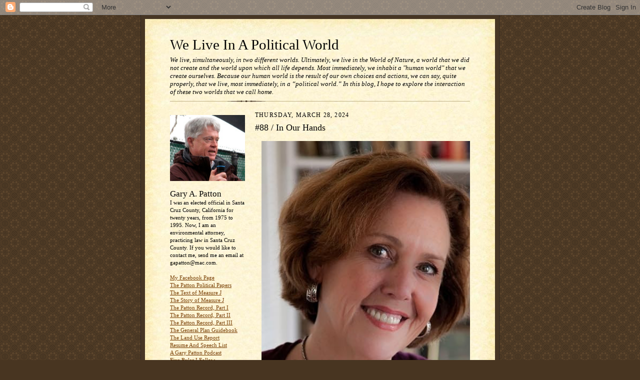

--- FILE ---
content_type: text/html; charset=UTF-8
request_url: https://www.gapatton.net/2024/03/88-in-our-hands.html
body_size: 12288
content:
<!DOCTYPE html>
<html dir='ltr'>
<head>
<link href='https://www.blogger.com/static/v1/widgets/2944754296-widget_css_bundle.css' rel='stylesheet' type='text/css'/>
<meta content='text/html; charset=UTF-8' http-equiv='Content-Type'/>
<meta content='blogger' name='generator'/>
<link href='https://www.gapatton.net/favicon.ico' rel='icon' type='image/x-icon'/>
<link href='https://www.gapatton.net/2024/03/88-in-our-hands.html' rel='canonical'/>
<link rel="alternate" type="application/atom+xml" title="We Live In A Political World - Atom" href="https://www.gapatton.net/feeds/posts/default" />
<link rel="alternate" type="application/rss+xml" title="We Live In A Political World - RSS" href="https://www.gapatton.net/feeds/posts/default?alt=rss" />
<link rel="service.post" type="application/atom+xml" title="We Live In A Political World - Atom" href="https://www.blogger.com/feeds/3611639517962742486/posts/default" />

<link rel="alternate" type="application/atom+xml" title="We Live In A Political World - Atom" href="https://www.gapatton.net/feeds/4358361013678045567/comments/default" />
<!--Can't find substitution for tag [blog.ieCssRetrofitLinks]-->
<link href='https://blogger.googleusercontent.com/img/b/R29vZ2xl/AVvXsEhkff3iBBIWomjBCjUuiDlpnWr8UztbQtD9LU1cMMB7eCtp40IOA1K02P_G3KekZZBXzK_-ec4ERxieMoTj6Qeoap0SdTLVwHNAruvs6lAkN750QvVSJVT3NnAL9ltchG60HBP6n7KRiYXNddq1uDQ1ipv8i0v6icQhiok0gayqRVTarc1ixPUD-vQLsGO7/w481-h481/61PrOwlg3mL._SX450_CR0,0,450,450_.jpg' rel='image_src'/>
<meta content='https://www.gapatton.net/2024/03/88-in-our-hands.html' property='og:url'/>
<meta content='#88 / In Our Hands' property='og:title'/>
<meta content='Politics &gt; Law &gt; Government' property='og:description'/>
<meta content='https://blogger.googleusercontent.com/img/b/R29vZ2xl/AVvXsEhkff3iBBIWomjBCjUuiDlpnWr8UztbQtD9LU1cMMB7eCtp40IOA1K02P_G3KekZZBXzK_-ec4ERxieMoTj6Qeoap0SdTLVwHNAruvs6lAkN750QvVSJVT3NnAL9ltchG60HBP6n7KRiYXNddq1uDQ1ipv8i0v6icQhiok0gayqRVTarc1ixPUD-vQLsGO7/w1200-h630-p-k-no-nu/61PrOwlg3mL._SX450_CR0,0,450,450_.jpg' property='og:image'/>
<title>We Live In A Political World: #88 / In Our Hands</title>
<style id='page-skin-1' type='text/css'><!--
/*
-----------------------------------------------------
Blogger Template Style Sheet
Name:     Scribe
Date:     27 Feb 2004
Updated by: Blogger Team
------------------------------------------------------ */
/* Defaults
----------------------------------------------- */
body {
margin:0;
padding:0;
font-size: small;
text-align:center;
color:#000000;
line-height:1.3em;
background:#483521 url("https://resources.blogblog.com/blogblog/data/scribe/bg.gif") repeat;
}
blockquote {
font-style:italic;
padding:0 32px;
line-height:1.6;
margin-top:0;
margin-right:0;
margin-bottom:.6em;
margin-left:0;
}
p {
margin:0;
padding:0;
}
abbr, acronym {
cursor:help;
font-style:normal;
}
code {
font-size: 90%;
white-space:normal;
color:#666;
}
hr {display:none;}
img {border:0;}
/* Link styles */
a:link {
color:#783f04;
text-decoration:underline;
}
a:visited {
color: #956839;
text-decoration:underline;
}
a:hover {
color: #956839;
text-decoration:underline;
}
a:active {
color: #956839;
}
/* Layout
----------------------------------------------- */
#outer-wrapper {
background-color:#473624;
border-left:1px solid #332A24;
border-right:1px solid #332A24;
width:700px;
margin:0px auto;
padding:8px;
text-align:center;
font: normal normal 100% Georgia, Times New Roman,Sans-Serif;;
}
#main-top {
width:700px;
height:49px;
background:#FFF3DB url("https://resources.blogblog.com/blogblog/data/scribe/bg_paper_top.jpg") no-repeat top left;
margin:0px;
padding:0px;
display:block;
}
#main-bot {
width:700px;
height:81px;
background:#FFF3DB url("https://resources.blogblog.com/blogblog/data/scribe/bg_paper_bot.jpg") no-repeat top left;
margin:0;
padding:0;
display:block;
}
#wrap2 {
width:700px;
background:#FFF3DB url("https://resources.blogblog.com/blogblog/data/scribe/bg_paper_mid.jpg") repeat-y;
margin-top: -14px;
margin-right: 0px;
margin-bottom: 0px;
margin-left: 0px;
text-align:left;
display:block;
}
#wrap3 {
padding:0 50px;
}
.Header {
}
h1 {
margin:0;
padding-top:0;
padding-right:0;
padding-bottom:6px;
padding-left:0;
font: normal normal 225% Georgia, Times New Roman,sans-serif;
color: #000000;
}
h1 a:link {
text-decoration:none;
color: #000000;
}
h1 a:visited {
text-decoration:none;
}
h1 a:hover {
border:0;
text-decoration:none;
}
.Header .description {
margin:0;
padding:0;
line-height:1.5em;
color: #000000;
font: italic normal 100% Georgia, Times New Roman, sans-serif;
}
#sidebar-wrapper {
clear:left;
}
#main {
width:430px;
float:right;
padding:8px 0;
margin:0;
word-wrap: break-word; /* fix for long text breaking sidebar float in IE */
overflow: hidden;     /* fix for long non-text content breaking IE sidebar float */
}
#sidebar {
width:150px;
float:left;
padding:8px 0;
margin:0;
word-wrap: break-word; /* fix for long text breaking sidebar float in IE */
overflow: hidden;     /* fix for long non-text content breaking IE sidebar float */
}
#footer {
clear:both;
background:url("https://resources.blogblog.com/blogblog/data/scribe/divider.gif") no-repeat top left;
padding-top:10px;
_padding-top:6px; /* IE Windows target */
}
#footer p {
line-height:1.5em;
font-size:75%;
}
/* Typography :: Main entry
----------------------------------------------- */
h2.date-header {
font-weight:normal;
text-transform:uppercase;
letter-spacing:.1em;
font-size:90%;
margin:0;
padding:0;
}
.post {
margin-top:8px;
margin-right:0;
margin-bottom:24px;
margin-left:0;
}
.post h3 {
font-weight:normal;
font-size:140%;
color:#000000;
margin:0;
padding:0;
}
.post h3 a {
color: #000000;
}
.post-body p {
line-height:1.5em;
margin-top:0;
margin-right:0;
margin-bottom:.6em;
margin-left:0;
}
.post-footer {
font-family: Verdana, sans-serif;
font-size:74%;
border-top:1px solid #BFB186;
padding-top:6px;
}
.post-footer a {
margin-right: 6px;
}
.post ul {
margin:0;
padding:0;
}
.post li {
line-height:1.5em;
list-style:none;
background:url("https://resources.blogblog.com/blogblog/data/scribe/list_icon.gif") no-repeat left .3em;
vertical-align:top;
padding-top: 0;
padding-right: 0;
padding-bottom: .6em;
padding-left: 17px;
margin:0;
}
.feed-links {
clear: both;
line-height: 2.5em;
}
#blog-pager-newer-link {
float: left;
}
#blog-pager-older-link {
float: right;
}
#blog-pager {
text-align: center;
}
/* Typography :: Sidebar
----------------------------------------------- */
.sidebar h2 {
margin:0;
padding:0;
color:#000000;
font: normal normal 150% Georgia, Times New Roman,sans-serif;
}
.sidebar h2 img {
margin-bottom:-4px;
}
.sidebar .widget {
font-size:86%;
margin-top:6px;
margin-right:0;
margin-bottom:12px;
margin-left:0;
padding:0;
line-height: 1.4em;
}
.sidebar ul li {
list-style: none;
margin:0;
}
.sidebar ul {
margin-left: 0;
padding-left: 0;
}
/* Comments
----------------------------------------------- */
#comments {}
#comments h4 {
font-weight:normal;
font-size:120%;
color:#29303B;
margin:0;
padding:0;
}
#comments-block {
line-height:1.5em;
}
.comment-author {
background:url("https://resources.blogblog.com/blogblog/data/scribe/list_icon.gif") no-repeat 2px .35em;
margin:.5em 0 0;
padding-top:0;
padding-right:0;
padding-bottom:0;
padding-left:20px;
font-weight:bold;
}
.comment-body {
margin:0;
padding-top:0;
padding-right:0;
padding-bottom:0;
padding-left:20px;
}
.comment-body p {
font-size:100%;
margin-top:0;
margin-right:0;
margin-bottom:.2em;
margin-left:0;
}
.comment-footer {
color:#29303B;
font-size:74%;
margin:0 0 10px;
padding-top:0;
padding-right:0;
padding-bottom:.75em;
padding-left:20px;
}
.comment-footer a:link {
color:#473624;
text-decoration:underline;
}
.comment-footer a:visited {
color:#716E6C;
text-decoration:underline;
}
.comment-footer a:hover {
color:#956839;
text-decoration:underline;
}
.comment-footer a:active {
color:#956839;
text-decoration:none;
}
.deleted-comment {
font-style:italic;
color:gray;
}
/* Profile
----------------------------------------------- */
#main .profile-data {
display:inline;
}
.profile-datablock, .profile-textblock {
margin-top:0;
margin-right:0;
margin-bottom:4px;
margin-left:0;
}
.profile-data {
margin:0;
padding-top:0;
padding-right:8px;
padding-bottom:0;
padding-left:0;
text-transform:uppercase;
letter-spacing:.1em;
font-size:90%;
color:#211104;
}
.profile-img {
float: left;
margin-top: 0;
margin-right: 5px;
margin-bottom: 5px;
margin-left: 0;
border:1px solid #A2907D;
padding:2px;
}
#header .widget, #main .widget {
margin-bottom:12px;
padding-bottom:12px;
}
#header {
background:url("https://resources.blogblog.com/blogblog/data/scribe/divider.gif") no-repeat bottom left;
}
/** Page structure tweaks for layout editor wireframe */
body#layout #outer-wrapper {
margin-top: 0;
padding-top: 0;
}
body#layout #wrap2,
body#layout #wrap3 {
margin-top: 0;
}
body#layout #main-top {
display:none;
}

--></style>
<link href='https://www.blogger.com/dyn-css/authorization.css?targetBlogID=3611639517962742486&amp;zx=e15610d0-59ba-40d8-bb58-d7f5bc0e62e5' media='none' onload='if(media!=&#39;all&#39;)media=&#39;all&#39;' rel='stylesheet'/><noscript><link href='https://www.blogger.com/dyn-css/authorization.css?targetBlogID=3611639517962742486&amp;zx=e15610d0-59ba-40d8-bb58-d7f5bc0e62e5' rel='stylesheet'/></noscript>
<meta name='google-adsense-platform-account' content='ca-host-pub-1556223355139109'/>
<meta name='google-adsense-platform-domain' content='blogspot.com'/>

</head>
<body>
<div class='navbar section' id='navbar'><div class='widget Navbar' data-version='1' id='Navbar1'><script type="text/javascript">
    function setAttributeOnload(object, attribute, val) {
      if(window.addEventListener) {
        window.addEventListener('load',
          function(){ object[attribute] = val; }, false);
      } else {
        window.attachEvent('onload', function(){ object[attribute] = val; });
      }
    }
  </script>
<div id="navbar-iframe-container"></div>
<script type="text/javascript" src="https://apis.google.com/js/platform.js"></script>
<script type="text/javascript">
      gapi.load("gapi.iframes:gapi.iframes.style.bubble", function() {
        if (gapi.iframes && gapi.iframes.getContext) {
          gapi.iframes.getContext().openChild({
              url: 'https://www.blogger.com/navbar/3611639517962742486?po\x3d4358361013678045567\x26origin\x3dhttps://www.gapatton.net',
              where: document.getElementById("navbar-iframe-container"),
              id: "navbar-iframe"
          });
        }
      });
    </script><script type="text/javascript">
(function() {
var script = document.createElement('script');
script.type = 'text/javascript';
script.src = '//pagead2.googlesyndication.com/pagead/js/google_top_exp.js';
var head = document.getElementsByTagName('head')[0];
if (head) {
head.appendChild(script);
}})();
</script>
</div></div>
<div id='outer-wrapper'>
<div id='main-top'></div>
<!-- placeholder for image -->
<div id='wrap2'><div id='wrap3'>
<div class='header section' id='header'><div class='widget Header' data-version='1' id='Header1'>
<div id='header-inner'>
<div class='titlewrapper'>
<h1 class='title'>
<a href='https://www.gapatton.net/'>
We Live In A Political World
</a>
</h1>
</div>
<div class='descriptionwrapper'>
<p class='description'><span>We live, simultaneously, in two different worlds. Ultimately, we live in the World of Nature, a&#160;world that we did not create and the world upon which all life depends. Most immediately, we inhabit a "human world" that we create ourselves. Because our human world is the result of our own choices and actions, we can say, quite properly, that we live, most immediately, in a &#8220;political world.&#8221; In this blog, I hope to explore the interaction of these two worlds that we call home.
</span></p>
</div>
</div>
</div></div>
<div id='crosscol-wrapper' style='text-align:center'>
<div class='crosscol no-items section' id='crosscol'></div>
</div>
<div id='sidebar-wrapper'>
<div class='sidebar section' id='sidebar'><div class='widget Image' data-version='1' id='Image1'>
<div class='widget-content'>
<img alt='' height='132' id='Image1_img' src='https://blogger.googleusercontent.com/img/b/R29vZ2xl/AVvXsEgVXcI8_hqRcCA1_PuB5qxBeK98L8LSyDyoWCuKW67fCGJeZxPYrdCk6UbG3VBg0tRfRx-C0kCrvACPGRuViltf3Tr0QZ7DseLLCkFITtBV-HCDvAq_peBggxMaZiKRWvqORoKCoTMSlmtv/s1600/155798_1681862602452_3506076_n.jpg' width='150'/>
<br/>
</div>
<div class='clear'></div>
</div><div class='widget Text' data-version='1' id='Text1'>
<h2 class='title'>Gary A. Patton</h2>
<div class='widget-content'>
I was an elected official in Santa Cruz County, California for twenty years, from 1975 to 1995. Now, I am an environmental attorney, practicing law in Santa Cruz County. If you would like to contact me, send me an email at gapatton@mac.com. <br /><div><br /></div><div><a href="https://www.facebook.com/gapatton">My Facebook Page</a></div><div><a href="https://oac.cdlib.org/findaid/ark:/13030/tf1489n8d2/entire_text/">The Patton Political Papers</a></div><div><a href="https://www.dropbox.com/s/wuurmdm8a4oaqh3/Measure%20J.pdf?dl=0">The Text of Measure J</a></div><div><a href="https://www.dropbox.com/s/gpn9p9vk2ab6yrx/Story%20of%20Measure%20J.pdf?dl=0">The Story of Measure J</a></div><div><a href="https://www.dropbox.com/s/fxybeqgd1l2d6kv/The%20Patton%20Record%20-%20Part%20I.pdf?dl=0">The Patton Record, Part I</a></div><div><a href="https://www.dropbox.com/s/k7wzyrippbjr6df/The%20Patton%20Record%20-%20Part%20II.pdf?dl=0">The Patton Record, Part II</a></div><div><a href="https://www.dropbox.com/s/bh7wqxagottrmur/The%20Patton%20Record%20-%20Part%20III.pdf?dl=0">The Patton Record, Part III</a></div><div><a href="https://www.dropbox.com/s/6re4rcqitzaqoch/Land%20Use%20And%20The%20General%20Plan.pdf?dl=0">The General Plan Guidebook</a></div><div><a href="http://www.landwatch.org/pages/KUSParchives.html">The Land Use Report</a></div><div><a href="https://www.dropbox.com/s/686m6m9aklxb3yj/Curriculum%20Vitae%20and%20Speech%20List%20-%205-2-21.pdf?dl=0">Resume And Speech List</a></div><div><a href="https://thesocratictrailhead.wordpress.com/2015/04/28/gary-patton-on-environmental-activism/">A Gary Patton Podcast</a></div><div><a href="https://www.dropbox.com/s/dea8upda2tzfxiy/Five%20Rules%20I%20Follow.pdf?dl=0">Five Rules I Follow</a></div><div><a href="https://universalistfriends.org/library/quaker-universalist-fellowship-interview-with-gary-patton">A QUF Interview</a></div><div><a href="https://www.brackenpattonhistory.com/">Family History</a></div><div><a href="https://www.dropbox.com/s/0ngtt0psprqnt23/GAP%2050th%20Class%20Reunion%20Classbook%20Page.pdf?dl=0">My 50th Class Reunion</a></div><div><a href="https://ohc-search.lib.berkeley.edu/catalog/MASTER_2324">Coastal Commission History</a></div><div><a href="https://whorulesamerica.ucsc.edu/santacruz/progressive_politics.html">The Leftmost City</a></div><div><a href="https://www.youtube.com/watch?time_continue=17&amp;v=lX22ASxqrCo">Saving Lighthouse Point</a></div>
</div>
<div class='clear'></div>
</div><div class='widget BlogArchive' data-version='1' id='BlogArchive2'>
<h2>Archived Posts</h2>
<div class='widget-content'>
<div id='ArchiveList'>
<div id='BlogArchive2_ArchiveList'>
<select id='BlogArchive2_ArchiveMenu'>
<option value=''>Archived Posts</option>
<option value='https://www.gapatton.net/2026/01/'>January 2026 (20)</option>
<option value='https://www.gapatton.net/2025/12/'>December 2025 (31)</option>
<option value='https://www.gapatton.net/2025/11/'>November 2025 (30)</option>
<option value='https://www.gapatton.net/2025/10/'>October 2025 (31)</option>
<option value='https://www.gapatton.net/2025/09/'>September 2025 (30)</option>
<option value='https://www.gapatton.net/2025/08/'>August 2025 (31)</option>
<option value='https://www.gapatton.net/2025/07/'>July 2025 (31)</option>
<option value='https://www.gapatton.net/2025/06/'>June 2025 (30)</option>
<option value='https://www.gapatton.net/2025/05/'>May 2025 (31)</option>
<option value='https://www.gapatton.net/2025/04/'>April 2025 (31)</option>
<option value='https://www.gapatton.net/2025/03/'>March 2025 (31)</option>
<option value='https://www.gapatton.net/2025/02/'>February 2025 (28)</option>
<option value='https://www.gapatton.net/2025/01/'>January 2025 (31)</option>
<option value='https://www.gapatton.net/2024/12/'>December 2024 (31)</option>
<option value='https://www.gapatton.net/2024/11/'>November 2024 (30)</option>
<option value='https://www.gapatton.net/2024/10/'>October 2024 (31)</option>
<option value='https://www.gapatton.net/2024/09/'>September 2024 (30)</option>
<option value='https://www.gapatton.net/2024/08/'>August 2024 (31)</option>
<option value='https://www.gapatton.net/2024/07/'>July 2024 (31)</option>
<option value='https://www.gapatton.net/2024/06/'>June 2024 (30)</option>
<option value='https://www.gapatton.net/2024/05/'>May 2024 (32)</option>
<option value='https://www.gapatton.net/2024/04/'>April 2024 (30)</option>
<option value='https://www.gapatton.net/2024/03/'>March 2024 (31)</option>
<option value='https://www.gapatton.net/2024/02/'>February 2024 (29)</option>
<option value='https://www.gapatton.net/2024/01/'>January 2024 (31)</option>
<option value='https://www.gapatton.net/2023/12/'>December 2023 (31)</option>
<option value='https://www.gapatton.net/2023/11/'>November 2023 (30)</option>
<option value='https://www.gapatton.net/2023/10/'>October 2023 (31)</option>
<option value='https://www.gapatton.net/2023/09/'>September 2023 (30)</option>
<option value='https://www.gapatton.net/2023/08/'>August 2023 (31)</option>
<option value='https://www.gapatton.net/2023/07/'>July 2023 (31)</option>
<option value='https://www.gapatton.net/2023/06/'>June 2023 (30)</option>
<option value='https://www.gapatton.net/2023/05/'>May 2023 (31)</option>
<option value='https://www.gapatton.net/2023/04/'>April 2023 (30)</option>
<option value='https://www.gapatton.net/2023/03/'>March 2023 (32)</option>
<option value='https://www.gapatton.net/2023/02/'>February 2023 (28)</option>
<option value='https://www.gapatton.net/2023/01/'>January 2023 (31)</option>
<option value='https://www.gapatton.net/2022/12/'>December 2022 (31)</option>
<option value='https://www.gapatton.net/2022/11/'>November 2022 (30)</option>
<option value='https://www.gapatton.net/2022/10/'>October 2022 (31)</option>
<option value='https://www.gapatton.net/2022/09/'>September 2022 (30)</option>
<option value='https://www.gapatton.net/2022/08/'>August 2022 (31)</option>
<option value='https://www.gapatton.net/2022/07/'>July 2022 (31)</option>
<option value='https://www.gapatton.net/2022/06/'>June 2022 (32)</option>
<option value='https://www.gapatton.net/2022/05/'>May 2022 (31)</option>
<option value='https://www.gapatton.net/2022/04/'>April 2022 (30)</option>
<option value='https://www.gapatton.net/2022/03/'>March 2022 (31)</option>
<option value='https://www.gapatton.net/2022/02/'>February 2022 (28)</option>
<option value='https://www.gapatton.net/2022/01/'>January 2022 (31)</option>
<option value='https://www.gapatton.net/2021/12/'>December 2021 (31)</option>
<option value='https://www.gapatton.net/2021/11/'>November 2021 (30)</option>
<option value='https://www.gapatton.net/2021/10/'>October 2021 (31)</option>
<option value='https://www.gapatton.net/2021/09/'>September 2021 (31)</option>
<option value='https://www.gapatton.net/2021/08/'>August 2021 (31)</option>
<option value='https://www.gapatton.net/2021/07/'>July 2021 (32)</option>
<option value='https://www.gapatton.net/2021/06/'>June 2021 (30)</option>
<option value='https://www.gapatton.net/2021/05/'>May 2021 (31)</option>
<option value='https://www.gapatton.net/2021/04/'>April 2021 (30)</option>
<option value='https://www.gapatton.net/2021/03/'>March 2021 (31)</option>
<option value='https://www.gapatton.net/2021/02/'>February 2021 (28)</option>
<option value='https://www.gapatton.net/2021/01/'>January 2021 (31)</option>
<option value='https://www.gapatton.net/2020/12/'>December 2020 (31)</option>
<option value='https://www.gapatton.net/2020/11/'>November 2020 (30)</option>
<option value='https://www.gapatton.net/2020/10/'>October 2020 (31)</option>
<option value='https://www.gapatton.net/2020/09/'>September 2020 (30)</option>
<option value='https://www.gapatton.net/2020/08/'>August 2020 (31)</option>
<option value='https://www.gapatton.net/2020/07/'>July 2020 (31)</option>
<option value='https://www.gapatton.net/2020/06/'>June 2020 (30)</option>
<option value='https://www.gapatton.net/2020/05/'>May 2020 (31)</option>
<option value='https://www.gapatton.net/2020/04/'>April 2020 (30)</option>
<option value='https://www.gapatton.net/2020/03/'>March 2020 (31)</option>
<option value='https://www.gapatton.net/2020/02/'>February 2020 (29)</option>
<option value='https://www.gapatton.net/2020/01/'>January 2020 (31)</option>
<option value='https://www.gapatton.net/2019/12/'>December 2019 (31)</option>
<option value='https://www.gapatton.net/2019/11/'>November 2019 (30)</option>
<option value='https://www.gapatton.net/2019/10/'>October 2019 (31)</option>
<option value='https://www.gapatton.net/2019/09/'>September 2019 (30)</option>
<option value='https://www.gapatton.net/2019/08/'>August 2019 (31)</option>
<option value='https://www.gapatton.net/2019/07/'>July 2019 (31)</option>
<option value='https://www.gapatton.net/2019/06/'>June 2019 (30)</option>
<option value='https://www.gapatton.net/2019/05/'>May 2019 (31)</option>
<option value='https://www.gapatton.net/2019/04/'>April 2019 (30)</option>
<option value='https://www.gapatton.net/2019/03/'>March 2019 (31)</option>
<option value='https://www.gapatton.net/2019/02/'>February 2019 (28)</option>
<option value='https://www.gapatton.net/2019/01/'>January 2019 (31)</option>
<option value='https://www.gapatton.net/2018/12/'>December 2018 (31)</option>
<option value='https://www.gapatton.net/2018/11/'>November 2018 (30)</option>
<option value='https://www.gapatton.net/2018/10/'>October 2018 (31)</option>
<option value='https://www.gapatton.net/2018/09/'>September 2018 (30)</option>
<option value='https://www.gapatton.net/2018/08/'>August 2018 (31)</option>
<option value='https://www.gapatton.net/2018/07/'>July 2018 (31)</option>
<option value='https://www.gapatton.net/2018/06/'>June 2018 (30)</option>
<option value='https://www.gapatton.net/2018/05/'>May 2018 (31)</option>
<option value='https://www.gapatton.net/2018/04/'>April 2018 (29)</option>
<option value='https://www.gapatton.net/2018/03/'>March 2018 (31)</option>
<option value='https://www.gapatton.net/2018/02/'>February 2018 (28)</option>
<option value='https://www.gapatton.net/2018/01/'>January 2018 (31)</option>
<option value='https://www.gapatton.net/2017/12/'>December 2017 (31)</option>
<option value='https://www.gapatton.net/2017/11/'>November 2017 (30)</option>
<option value='https://www.gapatton.net/2017/10/'>October 2017 (31)</option>
<option value='https://www.gapatton.net/2017/09/'>September 2017 (30)</option>
<option value='https://www.gapatton.net/2017/08/'>August 2017 (31)</option>
<option value='https://www.gapatton.net/2017/07/'>July 2017 (31)</option>
<option value='https://www.gapatton.net/2017/06/'>June 2017 (30)</option>
<option value='https://www.gapatton.net/2017/05/'>May 2017 (31)</option>
<option value='https://www.gapatton.net/2017/04/'>April 2017 (30)</option>
<option value='https://www.gapatton.net/2017/03/'>March 2017 (31)</option>
<option value='https://www.gapatton.net/2017/02/'>February 2017 (28)</option>
<option value='https://www.gapatton.net/2017/01/'>January 2017 (31)</option>
<option value='https://www.gapatton.net/2016/12/'>December 2016 (31)</option>
<option value='https://www.gapatton.net/2016/11/'>November 2016 (30)</option>
<option value='https://www.gapatton.net/2016/10/'>October 2016 (31)</option>
<option value='https://www.gapatton.net/2016/09/'>September 2016 (30)</option>
<option value='https://www.gapatton.net/2016/08/'>August 2016 (31)</option>
<option value='https://www.gapatton.net/2016/07/'>July 2016 (31)</option>
<option value='https://www.gapatton.net/2016/06/'>June 2016 (30)</option>
<option value='https://www.gapatton.net/2016/05/'>May 2016 (31)</option>
<option value='https://www.gapatton.net/2016/04/'>April 2016 (30)</option>
<option value='https://www.gapatton.net/2016/03/'>March 2016 (31)</option>
<option value='https://www.gapatton.net/2016/02/'>February 2016 (29)</option>
<option value='https://www.gapatton.net/2016/01/'>January 2016 (31)</option>
<option value='https://www.gapatton.net/2015/12/'>December 2015 (31)</option>
<option value='https://www.gapatton.net/2015/11/'>November 2015 (30)</option>
<option value='https://www.gapatton.net/2015/10/'>October 2015 (31)</option>
<option value='https://www.gapatton.net/2015/09/'>September 2015 (30)</option>
<option value='https://www.gapatton.net/2015/08/'>August 2015 (31)</option>
<option value='https://www.gapatton.net/2015/07/'>July 2015 (31)</option>
<option value='https://www.gapatton.net/2015/06/'>June 2015 (30)</option>
<option value='https://www.gapatton.net/2015/05/'>May 2015 (31)</option>
<option value='https://www.gapatton.net/2015/04/'>April 2015 (30)</option>
<option value='https://www.gapatton.net/2015/03/'>March 2015 (31)</option>
<option value='https://www.gapatton.net/2015/02/'>February 2015 (28)</option>
<option value='https://www.gapatton.net/2015/01/'>January 2015 (31)</option>
<option value='https://www.gapatton.net/2014/12/'>December 2014 (31)</option>
<option value='https://www.gapatton.net/2014/11/'>November 2014 (30)</option>
<option value='https://www.gapatton.net/2014/10/'>October 2014 (31)</option>
<option value='https://www.gapatton.net/2014/09/'>September 2014 (30)</option>
<option value='https://www.gapatton.net/2014/08/'>August 2014 (31)</option>
<option value='https://www.gapatton.net/2014/07/'>July 2014 (31)</option>
<option value='https://www.gapatton.net/2014/06/'>June 2014 (30)</option>
<option value='https://www.gapatton.net/2014/05/'>May 2014 (31)</option>
<option value='https://www.gapatton.net/2014/04/'>April 2014 (30)</option>
<option value='https://www.gapatton.net/2014/03/'>March 2014 (31)</option>
<option value='https://www.gapatton.net/2014/02/'>February 2014 (28)</option>
<option value='https://www.gapatton.net/2014/01/'>January 2014 (31)</option>
<option value='https://www.gapatton.net/2013/12/'>December 2013 (31)</option>
<option value='https://www.gapatton.net/2013/11/'>November 2013 (30)</option>
<option value='https://www.gapatton.net/2013/10/'>October 2013 (31)</option>
<option value='https://www.gapatton.net/2013/09/'>September 2013 (30)</option>
<option value='https://www.gapatton.net/2013/08/'>August 2013 (31)</option>
<option value='https://www.gapatton.net/2013/07/'>July 2013 (31)</option>
<option value='https://www.gapatton.net/2013/06/'>June 2013 (30)</option>
<option value='https://www.gapatton.net/2013/05/'>May 2013 (31)</option>
<option value='https://www.gapatton.net/2013/04/'>April 2013 (30)</option>
<option value='https://www.gapatton.net/2013/03/'>March 2013 (31)</option>
<option value='https://www.gapatton.net/2013/02/'>February 2013 (28)</option>
<option value='https://www.gapatton.net/2013/01/'>January 2013 (31)</option>
<option value='https://www.gapatton.net/2012/12/'>December 2012 (31)</option>
<option value='https://www.gapatton.net/2012/11/'>November 2012 (30)</option>
<option value='https://www.gapatton.net/2012/10/'>October 2012 (31)</option>
<option value='https://www.gapatton.net/2012/09/'>September 2012 (30)</option>
<option value='https://www.gapatton.net/2012/08/'>August 2012 (31)</option>
<option value='https://www.gapatton.net/2012/07/'>July 2012 (31)</option>
<option value='https://www.gapatton.net/2012/06/'>June 2012 (30)</option>
<option value='https://www.gapatton.net/2012/05/'>May 2012 (31)</option>
<option value='https://www.gapatton.net/2012/04/'>April 2012 (30)</option>
<option value='https://www.gapatton.net/2012/03/'>March 2012 (31)</option>
<option value='https://www.gapatton.net/2012/02/'>February 2012 (29)</option>
<option value='https://www.gapatton.net/2012/01/'>January 2012 (31)</option>
<option value='https://www.gapatton.net/2011/12/'>December 2011 (31)</option>
<option value='https://www.gapatton.net/2011/11/'>November 2011 (30)</option>
<option value='https://www.gapatton.net/2011/10/'>October 2011 (31)</option>
<option value='https://www.gapatton.net/2011/09/'>September 2011 (30)</option>
<option value='https://www.gapatton.net/2011/08/'>August 2011 (31)</option>
<option value='https://www.gapatton.net/2011/07/'>July 2011 (31)</option>
<option value='https://www.gapatton.net/2011/06/'>June 2011 (30)</option>
<option value='https://www.gapatton.net/2011/05/'>May 2011 (31)</option>
<option value='https://www.gapatton.net/2011/04/'>April 2011 (30)</option>
<option value='https://www.gapatton.net/2011/03/'>March 2011 (31)</option>
<option value='https://www.gapatton.net/2011/02/'>February 2011 (28)</option>
<option value='https://www.gapatton.net/2011/01/'>January 2011 (31)</option>
<option value='https://www.gapatton.net/2010/12/'>December 2010 (31)</option>
<option value='https://www.gapatton.net/2010/11/'>November 2010 (30)</option>
<option value='https://www.gapatton.net/2010/10/'>October 2010 (31)</option>
<option value='https://www.gapatton.net/2010/09/'>September 2010 (30)</option>
<option value='https://www.gapatton.net/2010/08/'>August 2010 (31)</option>
<option value='https://www.gapatton.net/2010/07/'>July 2010 (31)</option>
<option value='https://www.gapatton.net/2010/06/'>June 2010 (30)</option>
<option value='https://www.gapatton.net/2010/05/'>May 2010 (31)</option>
<option value='https://www.gapatton.net/2010/04/'>April 2010 (30)</option>
<option value='https://www.gapatton.net/2010/03/'>March 2010 (31)</option>
<option value='https://www.gapatton.net/2010/02/'>February 2010 (27)</option>
<option value='https://www.gapatton.net/2010/01/'>January 2010 (32)</option>
<option value='https://www.gapatton.net/2009/12/'>December 2009 (1)</option>
<option value='https://www.gapatton.net/2009/02/'>February 2009 (1)</option>
<option value='https://www.gapatton.net/2009/01/'>January 2009 (4)</option>
</select>
</div>
</div>
<div class='clear'></div>
</div>
</div></div>
</div>
<div class='main section' id='main'><div class='widget Blog' data-version='1' id='Blog1'>
<div class='blog-posts hfeed'>

          <div class="date-outer">
        
<h2 class='date-header'><span>Thursday, March 28, 2024</span></h2>

          <div class="date-posts">
        
<div class='post-outer'>
<div class='post hentry uncustomized-post-template' itemprop='blogPost' itemscope='itemscope' itemtype='http://schema.org/BlogPosting'>
<meta content='https://blogger.googleusercontent.com/img/b/R29vZ2xl/AVvXsEhkff3iBBIWomjBCjUuiDlpnWr8UztbQtD9LU1cMMB7eCtp40IOA1K02P_G3KekZZBXzK_-ec4ERxieMoTj6Qeoap0SdTLVwHNAruvs6lAkN750QvVSJVT3NnAL9ltchG60HBP6n7KRiYXNddq1uDQ1ipv8i0v6icQhiok0gayqRVTarc1ixPUD-vQLsGO7/w481-h481/61PrOwlg3mL._SX450_CR0,0,450,450_.jpg' itemprop='image_url'/>
<meta content='3611639517962742486' itemprop='blogId'/>
<meta content='4358361013678045567' itemprop='postId'/>
<a name='4358361013678045567'></a>
<h3 class='post-title entry-title' itemprop='name'>
#88 / In Our Hands
</h3>
<div class='post-header'>
<div class='post-header-line-1'></div>
</div>
<div class='post-body entry-content' id='post-body-4358361013678045567' itemprop='description articleBody'>
<div style="text-align: left;"><br /></div><div class="separator" style="clear: both; text-align: center;"><a href="https://blogger.googleusercontent.com/img/b/R29vZ2xl/AVvXsEhkff3iBBIWomjBCjUuiDlpnWr8UztbQtD9LU1cMMB7eCtp40IOA1K02P_G3KekZZBXzK_-ec4ERxieMoTj6Qeoap0SdTLVwHNAruvs6lAkN750QvVSJVT3NnAL9ltchG60HBP6n7KRiYXNddq1uDQ1ipv8i0v6icQhiok0gayqRVTarc1ixPUD-vQLsGO7/s450/61PrOwlg3mL._SX450_CR0,0,450,450_.jpg" style="margin-left: 1em; margin-right: 1em;"><img border="0" data-original-height="450" data-original-width="450" height="481" src="https://blogger.googleusercontent.com/img/b/R29vZ2xl/AVvXsEhkff3iBBIWomjBCjUuiDlpnWr8UztbQtD9LU1cMMB7eCtp40IOA1K02P_G3KekZZBXzK_-ec4ERxieMoTj6Qeoap0SdTLVwHNAruvs6lAkN750QvVSJVT3NnAL9ltchG60HBP6n7KRiYXNddq1uDQ1ipv8i0v6icQhiok0gayqRVTarc1ixPUD-vQLsGO7/w481-h481/61PrOwlg3mL._SX450_CR0,0,450,450_.jpg" width="481" /></a></div><div style="text-align: justify;"><br /></div><div><div style="text-align: center;"><b><a href="https://www.gapatton.net" target="_blank">Click Here For The Blog In The Original</a></b></div><div style="text-align: justify;"></div></div><div><div><br /></div><div style="text-align: justify;"><a href="https://en.wikipedia.org/wiki/Joan_Walsh" target="_blank">Joan Walsh</a>, pictured above, is the National Affairs Correspondent for <i><a href="https://www.thenation.com" target="_blank">The Nation</a></i> magazine. I was quite taken by her statement in the January 2024 issue. Billed as an "Editorial," and titled, "<a href="https://www.thenation.com/article/politics/2024-presidential-race-trump-biden/" target="_blank">Welcome to 2024</a>," Walsh's statement is worth reading. I have, therefore, made it possible for anyone reading this blog posting to be able to read a somewhat abbreviated version of what Walsh has to say about the politics we face this year.&nbsp;</div></div><div style="text-align: justify;"><br /></div><div style="text-align: center;"><span style="font-size: x-large;"><b>"It's In Our Hands"</b></span></div><div style="text-align: justify;"><br /></div><div style="text-align: justify;">That's the message that Walsh sends us. She is "anti-panic," she says, but she is not wholeheartedly "optimistic" about the year ahead.&nbsp;</div><div style="text-align: justify;"><br /></div><div style="text-align: justify;">I, too, am "anti-panic," and I am "anti-doom," even more. But if we think we can "watch" politics, this year, with the serene confidence that we'll live to see a "happy ending," then I think we're trying to fool ourselves. That admitted, if we think that "watching" politics is pretty certain to convince us that democracy is "doomed," and that every bad thing is inevitable, we are even more off base. Like Walsh says:&nbsp;</div><div style="text-align: justify;"><br /></div><div style="text-align: center;"><b><span style="font-size: x-large;">"It's In Our Hands"</span></b></div><div style="text-align: center;"><span><br /></span></div><div style="text-align: center;"><span><b>oooOOOooo</b></span></div><div style="text-align: justify;"><span><br /></span></div><div><span><h1 aria-label="title Welcome to 2024, the Year We Stop Trump&#8217;s Rolling Insurrection" class="title" style="border-color: currentcolor; border-style: solid; border-width: 0px; box-sizing: inherit; font-family: &quot;Ivar Display&quot;, Georgia, Times, serif; line-height: 66.5px; margin: 0px; text-align: start; text-rendering: auto;"><span style="font-size: x-large;">Welcome to 2024</span></h1></span><div style="text-align: justify;"><b><span style="font-size: medium;">Joan Walsh, <i>The Nation</i></span></b></div><div style="text-align: justify;"><br /></div><div style="text-align: justify;">I am <a href="https://www.thenation.com/article/politics/biden-election-democrats/">on the record</a> as anti-panic about the likely rematch between accomplished, born-again progressive President Joe Biden versus the <a href="https://www.thenation.com/article/politics/trump-republican-primary/">twice-impeached former guy</a> facing 91 felony counts (and the loss of his New York businesses), Donald Trump. I have long said Democrats hankering for a Biden alternative anytime after January 2023 were hankering for Democratic civil war. I think people have wisely shut up about that. (Generally, I believe panic serves us poorly.) So now we&#8217;re all sliding together into 2024, knowing it&#8217;s (almost certainly) Joe Biden and Kamala Harris vs. Trump alongside some Republican masochist, just the way I wanted it.</div><div style="text-align: justify;"><span style="text-align: left;"><br /></span></div><div style="text-align: justify;"><span style="text-align: left;">So why am I suddenly so anxious about this year?&nbsp;</span><span style="text-align: left;">There were many points in 2023 when justice rang like a gleaming bell, and I thought we were easing out of this nightmare. But I don&#8217;t think so anymore. We will never ease out of it. We have to fight our way out of it.</span></div><div style="text-align: justify;"><span style="text-align: left;"><br /></span></div><div style="text-align: justify;"><span style="text-align: left;">Wrestling with why I, the eternal optimist, began feeling so anxious and even maybe pessimistic about 2024, one answer began looming large for me. We&#8217;re coming up on the third anniversary of the violent January 6 insurrection-riot. And it&#8217;s so clear to me that the forces unleashed that day are still with us.</span></div><div style="text-align: justify;"><span style="text-align: left;"><br /></span></div><div style="text-align: justify;"><span style="text-align: left;">Yes, Nancy Pelosi, Mike Pence, and an unknown number of Congress members (and staff) might have died, but they didn&#8217;t, and they&#8217;ve been (relatively) safe ever since (not counting Paul Pelosi). The system worked; Even with 143 House Republican dissenters, Congress certified the electoral vote. Joe Biden and Kamala Harris were sworn in, though under unprecedented security, two weeks later. Since then, the Justice Department has prosecuted at least 1,200 rioters, and so far more than 450 have been convicted.</span></div><div style="text-align: justify;"><span style="text-align: left;"><br /></span></div><div style="text-align: justify;"><span style="text-align: left;">And still, we don&#8217;t seem safer. Why? Because we&#8217;re not.</span></div><div style="text-align: justify;"><span style="text-align: left;"><br /></span></div><div style="text-align: justify;"><span style="text-align: left;">I don&#8217;t believe many polls this far out from the election, but what to make of the fact that this guy seems nearly tied with Biden, if not beating him? Who are these people supporting him, and how can we possibly go on living in the same country with them? I think this demographic political melancholy is the source of a lot of progressive election fatalism. We are the people who believe in the people! As we chanted in college:&#8220;El pueblo unido jamás será vencido!&#8221; I have never succumbed to this darkness before. I&#8217;m desperately resisting it now, but its pull is strong.</span></div><div style="text-align: justify;"><span style="text-align: left;"><br /></span></div><div style="text-align: justify;"><span style="text-align: left;">Meanwhile, Trump is promising to govern as a &#8220;</span><a href="https://www.axios.com/2023/12/06/trump-hannity-fox-news-town-hall" style="text-align: left;">dictator</a><span style="text-align: left;">.&#8221; He&#8217;s pledged that he&#8217;ll foist the dregs of his first administration upon us again, including odious fascists Steven Miller and Michael Flynn. The Heritage Foundation is working hard on plans to take apart most of the government. Trump has explained he&#8217;ll weaponize the state against his enemies and even use the military to crush domestic dissent. What could go wrong? And how can we make it right?</span></div><div style="text-align: justify;"><span style="text-align: left;"><br /></span></div><div style="text-align: justify;">I don&#8217;t think this race is in the hands of Biden and Harris, although I want them to think their brains off, work their asses off, and lead with their hearts, always. I think it&#8217;s in our hands.</div><div style="text-align: justify;"><span style="text-align: left;"><br /></span></div><div style="text-align: justify;">We have 10 months. We can each take stock of what we, personally, can accomplish to save democracy. My work, mainly, will be talking to people, listening to them, and writing about them. I promise to do it with an openheartedness that&#8217;s required by these times. I&#8217;m not losing my values or my opinions (I will try to lose my biases&#8212;but I can&#8217;t promise). I just think this year requires new vision and, I hope, new thinking, and I&#8217;m trying for it.</div></div><div style="text-align: justify;"><br /></div><div style="text-align: justify;"><br /></div><div><div><div style="text-align: center;"><span style="font-size: x-small;"><span style="font-size: xx-small;"><span style="font-size: x-small;"><span style="font-size: xx-small;"><span style="font-size: x-small;"><b><span style="font-size: x-small;"><span style="font-size: xx-small;"><span style="font-size: x-small;"><span style="font-size: xx-small;"><span style="font-size: x-small;"><span style="font-size: xx-small;"><span style="font-size: large;"><b><span><span><a href="https://www.gapatton.net/2021/09/how-you-can-subscribe.html">To Subscribe Just Click This Link</a></span></span></b></span></span></span></span></span></span></span></b></span></span></span></span></span></div><div>&nbsp;</div><div><span style="font-size: x-small;"><b>Image Credit:</b></span></div><div><span style="font-size: xx-small;"><a href="https://www.amazon.com/stores/Joan-Walsh/author/B008BKO8R2?">https://www.amazon.com/stores/Joan-Walsh/author/B008BKO8R2</a></span></div></div></div><div><br /></div>
<div style='clear: both;'></div>
</div>
<div class='post-footer'>
<div class='post-footer-line post-footer-line-1'>
<span class='post-author vcard'>
</span>
<span class='post-timestamp'>
</span>
<span class='post-comment-link'>
</span>
<span class='post-icons'>
<span class='item-action'>
<a href='https://www.blogger.com/email-post/3611639517962742486/4358361013678045567' title='Email Post'>
<img alt='' class='icon-action' height='13' src='https://resources.blogblog.com/img/icon18_email.gif' width='18'/>
</a>
</span>
<span class='item-control blog-admin pid-304270971'>
<a href='https://www.blogger.com/post-edit.g?blogID=3611639517962742486&postID=4358361013678045567&from=pencil' title='Edit Post'>
<img alt='' class='icon-action' height='18' src='https://resources.blogblog.com/img/icon18_edit_allbkg.gif' width='18'/>
</a>
</span>
</span>
<div class='post-share-buttons goog-inline-block'>
<a class='goog-inline-block share-button sb-email' href='https://www.blogger.com/share-post.g?blogID=3611639517962742486&postID=4358361013678045567&target=email' target='_blank' title='Email This'><span class='share-button-link-text'>Email This</span></a><a class='goog-inline-block share-button sb-blog' href='https://www.blogger.com/share-post.g?blogID=3611639517962742486&postID=4358361013678045567&target=blog' onclick='window.open(this.href, "_blank", "height=270,width=475"); return false;' target='_blank' title='BlogThis!'><span class='share-button-link-text'>BlogThis!</span></a><a class='goog-inline-block share-button sb-twitter' href='https://www.blogger.com/share-post.g?blogID=3611639517962742486&postID=4358361013678045567&target=twitter' target='_blank' title='Share to X'><span class='share-button-link-text'>Share to X</span></a><a class='goog-inline-block share-button sb-facebook' href='https://www.blogger.com/share-post.g?blogID=3611639517962742486&postID=4358361013678045567&target=facebook' onclick='window.open(this.href, "_blank", "height=430,width=640"); return false;' target='_blank' title='Share to Facebook'><span class='share-button-link-text'>Share to Facebook</span></a><a class='goog-inline-block share-button sb-pinterest' href='https://www.blogger.com/share-post.g?blogID=3611639517962742486&postID=4358361013678045567&target=pinterest' target='_blank' title='Share to Pinterest'><span class='share-button-link-text'>Share to Pinterest</span></a>
</div>
</div>
<div class='post-footer-line post-footer-line-2'>
<span class='post-labels'>
</span>
</div>
<div class='post-footer-line post-footer-line-3'>
<span class='post-location'>
</span>
</div>
</div>
</div>
<div class='comments' id='comments'>
<a name='comments'></a>
<h4>No comments:</h4>
<div id='Blog1_comments-block-wrapper'>
<dl class='avatar-comment-indent' id='comments-block'>
</dl>
</div>
<p class='comment-footer'>
<div class='comment-form'>
<a name='comment-form'></a>
<h4 id='comment-post-message'>Post a Comment</h4>
<p>Thanks for your comment!</p>
<a href='https://www.blogger.com/comment/frame/3611639517962742486?po=4358361013678045567&hl=en&saa=85391&origin=https://www.gapatton.net' id='comment-editor-src'></a>
<iframe allowtransparency='true' class='blogger-iframe-colorize blogger-comment-from-post' frameborder='0' height='410px' id='comment-editor' name='comment-editor' src='' width='100%'></iframe>
<script src='https://www.blogger.com/static/v1/jsbin/2830521187-comment_from_post_iframe.js' type='text/javascript'></script>
<script type='text/javascript'>
      BLOG_CMT_createIframe('https://www.blogger.com/rpc_relay.html');
    </script>
</div>
</p>
</div>
</div>

        </div></div>
      
</div>
<div class='blog-pager' id='blog-pager'>
<span id='blog-pager-newer-link'>
<a class='blog-pager-newer-link' href='https://www.gapatton.net/2024/03/89-absolutely-weird.html' id='Blog1_blog-pager-newer-link' title='Newer Post'>Newer Post</a>
</span>
<span id='blog-pager-older-link'>
<a class='blog-pager-older-link' href='https://www.gapatton.net/2024/03/87-compromise-not-necessarily-bad-thing.html' id='Blog1_blog-pager-older-link' title='Older Post'>Older Post</a>
</span>
<a class='home-link' href='https://www.gapatton.net/'>Home</a>
</div>
<div class='clear'></div>
<div class='post-feeds'>
<div class='feed-links'>
Subscribe to:
<a class='feed-link' href='https://www.gapatton.net/feeds/4358361013678045567/comments/default' target='_blank' type='application/atom+xml'>Post Comments (Atom)</a>
</div>
</div>
</div></div>
<div id='footer-wrapper'>
<div class='footer no-items section' id='footer'></div>
</div>
</div></div>
<div id='main-bot'></div>
<!-- placeholder for image -->
</div>

<script type="text/javascript" src="https://www.blogger.com/static/v1/widgets/2028843038-widgets.js"></script>
<script type='text/javascript'>
window['__wavt'] = 'AOuZoY6q5SArLpwM1TLbEZgE5xTBiPCDJg:1768907283807';_WidgetManager._Init('//www.blogger.com/rearrange?blogID\x3d3611639517962742486','//www.gapatton.net/2024/03/88-in-our-hands.html','3611639517962742486');
_WidgetManager._SetDataContext([{'name': 'blog', 'data': {'blogId': '3611639517962742486', 'title': 'We Live In A Political World', 'url': 'https://www.gapatton.net/2024/03/88-in-our-hands.html', 'canonicalUrl': 'https://www.gapatton.net/2024/03/88-in-our-hands.html', 'homepageUrl': 'https://www.gapatton.net/', 'searchUrl': 'https://www.gapatton.net/search', 'canonicalHomepageUrl': 'https://www.gapatton.net/', 'blogspotFaviconUrl': 'https://www.gapatton.net/favicon.ico', 'bloggerUrl': 'https://www.blogger.com', 'hasCustomDomain': true, 'httpsEnabled': true, 'enabledCommentProfileImages': true, 'gPlusViewType': 'FILTERED_POSTMOD', 'adultContent': false, 'analyticsAccountNumber': '', 'encoding': 'UTF-8', 'locale': 'en', 'localeUnderscoreDelimited': 'en', 'languageDirection': 'ltr', 'isPrivate': false, 'isMobile': false, 'isMobileRequest': false, 'mobileClass': '', 'isPrivateBlog': false, 'isDynamicViewsAvailable': true, 'feedLinks': '\x3clink rel\x3d\x22alternate\x22 type\x3d\x22application/atom+xml\x22 title\x3d\x22We Live In A Political World - Atom\x22 href\x3d\x22https://www.gapatton.net/feeds/posts/default\x22 /\x3e\n\x3clink rel\x3d\x22alternate\x22 type\x3d\x22application/rss+xml\x22 title\x3d\x22We Live In A Political World - RSS\x22 href\x3d\x22https://www.gapatton.net/feeds/posts/default?alt\x3drss\x22 /\x3e\n\x3clink rel\x3d\x22service.post\x22 type\x3d\x22application/atom+xml\x22 title\x3d\x22We Live In A Political World - Atom\x22 href\x3d\x22https://www.blogger.com/feeds/3611639517962742486/posts/default\x22 /\x3e\n\n\x3clink rel\x3d\x22alternate\x22 type\x3d\x22application/atom+xml\x22 title\x3d\x22We Live In A Political World - Atom\x22 href\x3d\x22https://www.gapatton.net/feeds/4358361013678045567/comments/default\x22 /\x3e\n', 'meTag': '', 'adsenseHostId': 'ca-host-pub-1556223355139109', 'adsenseHasAds': false, 'adsenseAutoAds': false, 'boqCommentIframeForm': true, 'loginRedirectParam': '', 'view': '', 'dynamicViewsCommentsSrc': '//www.blogblog.com/dynamicviews/4224c15c4e7c9321/js/comments.js', 'dynamicViewsScriptSrc': '//www.blogblog.com/dynamicviews/6e0d22adcfa5abea', 'plusOneApiSrc': 'https://apis.google.com/js/platform.js', 'disableGComments': true, 'interstitialAccepted': false, 'sharing': {'platforms': [{'name': 'Get link', 'key': 'link', 'shareMessage': 'Get link', 'target': ''}, {'name': 'Facebook', 'key': 'facebook', 'shareMessage': 'Share to Facebook', 'target': 'facebook'}, {'name': 'BlogThis!', 'key': 'blogThis', 'shareMessage': 'BlogThis!', 'target': 'blog'}, {'name': 'X', 'key': 'twitter', 'shareMessage': 'Share to X', 'target': 'twitter'}, {'name': 'Pinterest', 'key': 'pinterest', 'shareMessage': 'Share to Pinterest', 'target': 'pinterest'}, {'name': 'Email', 'key': 'email', 'shareMessage': 'Email', 'target': 'email'}], 'disableGooglePlus': true, 'googlePlusShareButtonWidth': 0, 'googlePlusBootstrap': '\x3cscript type\x3d\x22text/javascript\x22\x3ewindow.___gcfg \x3d {\x27lang\x27: \x27en\x27};\x3c/script\x3e'}, 'hasCustomJumpLinkMessage': false, 'jumpLinkMessage': 'Read more', 'pageType': 'item', 'postId': '4358361013678045567', 'postImageThumbnailUrl': 'https://blogger.googleusercontent.com/img/b/R29vZ2xl/AVvXsEhkff3iBBIWomjBCjUuiDlpnWr8UztbQtD9LU1cMMB7eCtp40IOA1K02P_G3KekZZBXzK_-ec4ERxieMoTj6Qeoap0SdTLVwHNAruvs6lAkN750QvVSJVT3NnAL9ltchG60HBP6n7KRiYXNddq1uDQ1ipv8i0v6icQhiok0gayqRVTarc1ixPUD-vQLsGO7/s72-w481-c-h481/61PrOwlg3mL._SX450_CR0,0,450,450_.jpg', 'postImageUrl': 'https://blogger.googleusercontent.com/img/b/R29vZ2xl/AVvXsEhkff3iBBIWomjBCjUuiDlpnWr8UztbQtD9LU1cMMB7eCtp40IOA1K02P_G3KekZZBXzK_-ec4ERxieMoTj6Qeoap0SdTLVwHNAruvs6lAkN750QvVSJVT3NnAL9ltchG60HBP6n7KRiYXNddq1uDQ1ipv8i0v6icQhiok0gayqRVTarc1ixPUD-vQLsGO7/w481-h481/61PrOwlg3mL._SX450_CR0,0,450,450_.jpg', 'pageName': '#88 / In Our Hands', 'pageTitle': 'We Live In A Political World: #88 / In Our Hands', 'metaDescription': ''}}, {'name': 'features', 'data': {}}, {'name': 'messages', 'data': {'edit': 'Edit', 'linkCopiedToClipboard': 'Link copied to clipboard!', 'ok': 'Ok', 'postLink': 'Post Link'}}, {'name': 'template', 'data': {'isResponsive': false, 'isAlternateRendering': false, 'isCustom': false}}, {'name': 'view', 'data': {'classic': {'name': 'classic', 'url': '?view\x3dclassic'}, 'flipcard': {'name': 'flipcard', 'url': '?view\x3dflipcard'}, 'magazine': {'name': 'magazine', 'url': '?view\x3dmagazine'}, 'mosaic': {'name': 'mosaic', 'url': '?view\x3dmosaic'}, 'sidebar': {'name': 'sidebar', 'url': '?view\x3dsidebar'}, 'snapshot': {'name': 'snapshot', 'url': '?view\x3dsnapshot'}, 'timeslide': {'name': 'timeslide', 'url': '?view\x3dtimeslide'}, 'isMobile': false, 'title': '#88 / In Our Hands', 'description': 'Politics \x3e Law \x3e Government', 'featuredImage': 'https://blogger.googleusercontent.com/img/b/R29vZ2xl/AVvXsEhkff3iBBIWomjBCjUuiDlpnWr8UztbQtD9LU1cMMB7eCtp40IOA1K02P_G3KekZZBXzK_-ec4ERxieMoTj6Qeoap0SdTLVwHNAruvs6lAkN750QvVSJVT3NnAL9ltchG60HBP6n7KRiYXNddq1uDQ1ipv8i0v6icQhiok0gayqRVTarc1ixPUD-vQLsGO7/w481-h481/61PrOwlg3mL._SX450_CR0,0,450,450_.jpg', 'url': 'https://www.gapatton.net/2024/03/88-in-our-hands.html', 'type': 'item', 'isSingleItem': true, 'isMultipleItems': false, 'isError': false, 'isPage': false, 'isPost': true, 'isHomepage': false, 'isArchive': false, 'isLabelSearch': false, 'postId': 4358361013678045567}}]);
_WidgetManager._RegisterWidget('_NavbarView', new _WidgetInfo('Navbar1', 'navbar', document.getElementById('Navbar1'), {}, 'displayModeFull'));
_WidgetManager._RegisterWidget('_HeaderView', new _WidgetInfo('Header1', 'header', document.getElementById('Header1'), {}, 'displayModeFull'));
_WidgetManager._RegisterWidget('_ImageView', new _WidgetInfo('Image1', 'sidebar', document.getElementById('Image1'), {'resize': true}, 'displayModeFull'));
_WidgetManager._RegisterWidget('_TextView', new _WidgetInfo('Text1', 'sidebar', document.getElementById('Text1'), {}, 'displayModeFull'));
_WidgetManager._RegisterWidget('_BlogArchiveView', new _WidgetInfo('BlogArchive2', 'sidebar', document.getElementById('BlogArchive2'), {'languageDirection': 'ltr', 'loadingMessage': 'Loading\x26hellip;'}, 'displayModeFull'));
_WidgetManager._RegisterWidget('_BlogView', new _WidgetInfo('Blog1', 'main', document.getElementById('Blog1'), {'cmtInteractionsEnabled': false, 'lightboxEnabled': true, 'lightboxModuleUrl': 'https://www.blogger.com/static/v1/jsbin/4049919853-lbx.js', 'lightboxCssUrl': 'https://www.blogger.com/static/v1/v-css/828616780-lightbox_bundle.css'}, 'displayModeFull'));
</script>
</body>
</html>